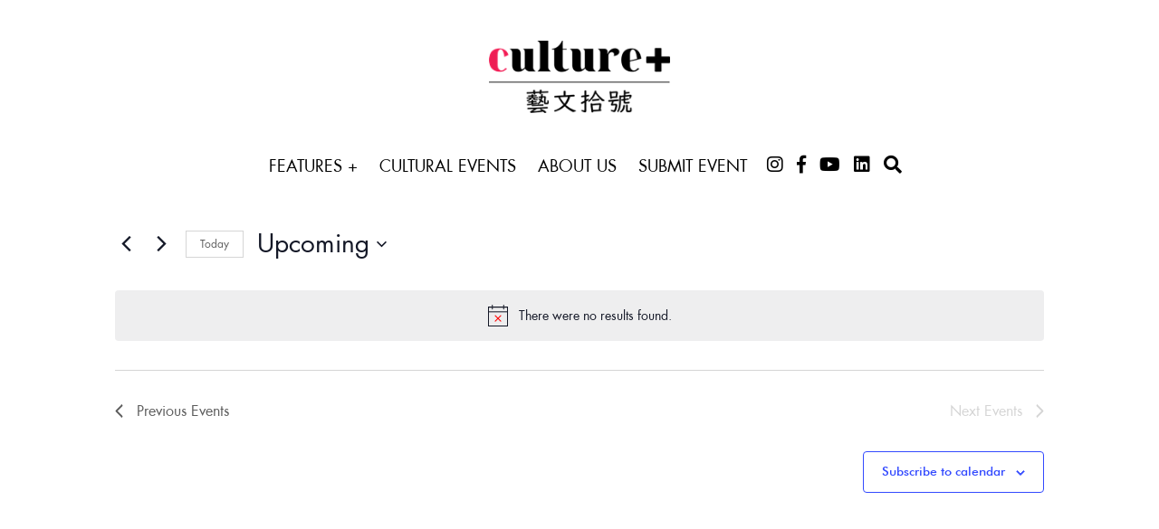

--- FILE ---
content_type: text/html; charset=UTF-8
request_url: https://cultureplus.asia/venue/emperor-cinemas/
body_size: 30192
content:
<!doctype html>
<html lang="en-US">
    <head>
        <!-- Google Tag Manager -->
			<script defer src="[data-uri]"></script>
		<!-- End Google Tag Manager -->
		<meta charset="UTF-8">
		<meta http-equiv="x-ua-compatible" content="ie=edge">
		<meta name="viewport" content="width=device-width, initial-scale=1, shrink-to-fit=no">
		<meta name="theme-color" content="#D62424">
		<link rel="apple-touch-icon" sizes="180x180" href="/apple-touch-icon.png">
		<link rel="icon" type="image/png" sizes="32x32" href="/favicon-32x32.png">
		<link rel="icon" type="image/png" sizes="16x16" href="/favicon-16x16.png">
		<link rel="manifest" href="/site.webmanifest">
		<meta name="theme-color" content="#D62424">
		<meta name="viewport" content="width=device-width, initial-scale=1.0">
		<meta name="msapplication-TileColor" content="#D62424">
					<title>Festival Grand Cinema &#8211; Culture Plus</title>
		
        <link rel='stylesheet' id='tribe-events-views-v2-bootstrap-datepicker-styles-css' href='https://cultureplus.asia/wp-content/plugins/the-events-calendar/vendor/bootstrap-datepicker/css/bootstrap-datepicker.standalone.min.css?ver=6.15.14' type='text/css' media='all' />
<link rel='stylesheet' id='tec-variables-skeleton-css' href='https://cultureplus.asia/wp-content/cache/autoptimize/css/autoptimize_single_9428f6bcbe2fc7ba08c8adfbecc4210c.css?ver=6.10.1' type='text/css' media='all' />
<link rel='stylesheet' id='tribe-common-skeleton-style-css' href='https://cultureplus.asia/wp-content/cache/autoptimize/css/autoptimize_single_6fb380074d8423d95643ca9b83fdf6a1.css?ver=6.10.1' type='text/css' media='all' />
<link rel='stylesheet' id='tribe-tooltipster-css-css' href='https://cultureplus.asia/wp-content/plugins/the-events-calendar/common/vendor/tooltipster/tooltipster.bundle.min.css?ver=6.10.1' type='text/css' media='all' />
<link rel='stylesheet' id='tribe-events-views-v2-skeleton-css' href='https://cultureplus.asia/wp-content/cache/autoptimize/css/autoptimize_single_e96ff57bd7d12f08d53c48bf7280f66d.css?ver=6.15.14' type='text/css' media='all' />
<link rel='stylesheet' id='tec-variables-full-css' href='https://cultureplus.asia/wp-content/cache/autoptimize/css/autoptimize_single_e953d987860987ee91c5def2c4a99fd8.css?ver=6.10.1' type='text/css' media='all' />
<link rel='stylesheet' id='tribe-common-full-style-css' href='https://cultureplus.asia/wp-content/cache/autoptimize/css/autoptimize_single_3e5e19d3b00d0fd56902fd3ae2047579.css?ver=6.10.1' type='text/css' media='all' />
<link rel='stylesheet' id='tribe-events-views-v2-full-css' href='https://cultureplus.asia/wp-content/cache/autoptimize/css/autoptimize_single_18363e19a2dbc34d0f4b2da0dc5cc84d.css?ver=6.15.14' type='text/css' media='all' />
<link rel='stylesheet' id='tribe-events-views-v2-print-css' href='https://cultureplus.asia/wp-content/cache/autoptimize/css/autoptimize_single_f69387c53223dc1d31ea843245368a48.css?ver=6.15.14' type='text/css' media='print' />
<link rel='stylesheet' id='tribe-events-pro-views-v2-print-css' href='https://cultureplus.asia/wp-content/cache/autoptimize/css/autoptimize_single_f49d0d60a5c00497b32c32d46380da61.css?ver=7.7.12' type='text/css' media='print' />
<script defer src="[data-uri]"></script><meta name='robots' content='index, follow, max-image-preview:large, max-snippet:-1, max-video-preview:-1' />

	<!-- This site is optimized with the Yoast SEO plugin v26.7 - https://yoast.com/wordpress/plugins/seo/ -->
	<title>Festival Grand Cinema &#8211; Culture Plus</title>
	<link rel="canonical" href="https://cultureplus.asia/venue/emperor-cinemas/" />
	<meta property="og:locale" content="en_US" />
	<meta property="og:type" content="article" />
	<meta property="og:title" content="Festival Grand Cinema &#8211; Culture Plus" />
	<meta property="og:url" content="https://cultureplus.asia/venue/emperor-cinemas/" />
	<meta property="og:site_name" content="Culture Plus" />
	<meta property="article:publisher" content="https://www.facebook.com/cultureplus.asia" />
	<meta property="article:modified_time" content="2022-01-27T07:04:47+00:00" />
	<meta property="og:image" content="https://cultureplus.asia/wp-content/uploads/2022/03/culture-plus-fb-banner.png" />
	<meta property="og:image:width" content="1800" />
	<meta property="og:image:height" content="1200" />
	<meta property="og:image:type" content="image/png" />
	<meta name="twitter:card" content="summary_large_image" />
	<script type="application/ld+json" class="yoast-schema-graph">{"@context":"https://schema.org","@graph":[{"@type":"WebPage","@id":"https://cultureplus.asia/venue/emperor-cinemas/","url":"https://cultureplus.asia/venue/emperor-cinemas/","name":"Festival Grand Cinema &#8211; Culture Plus","isPartOf":{"@id":"https://cultureplus.asia/zh/#website"},"datePublished":"2021-07-09T13:31:12+00:00","dateModified":"2022-01-27T07:04:47+00:00","breadcrumb":{"@id":"https://cultureplus.asia/venue/emperor-cinemas/#breadcrumb"},"inLanguage":"en-US","potentialAction":[{"@type":"ReadAction","target":["https://cultureplus.asia/venue/emperor-cinemas/"]}]},{"@type":"BreadcrumbList","@id":"https://cultureplus.asia/venue/emperor-cinemas/#breadcrumb","itemListElement":[{"@type":"ListItem","position":1,"name":"Home","item":"https://cultureplus.asia/"},{"@type":"ListItem","position":2,"name":"Festival Grand Cinema"}]},{"@type":"WebSite","@id":"https://cultureplus.asia/zh/#website","url":"https://cultureplus.asia/zh/","name":"Culture Plus","description":"Curate your own cultural journey","publisher":{"@id":"https://cultureplus.asia/zh/#organization"},"potentialAction":[{"@type":"SearchAction","target":{"@type":"EntryPoint","urlTemplate":"https://cultureplus.asia/zh/?s={search_term_string}"},"query-input":{"@type":"PropertyValueSpecification","valueRequired":true,"valueName":"search_term_string"}}],"inLanguage":"en-US"},{"@type":"Organization","@id":"https://cultureplus.asia/zh/#organization","name":"Culture Plus","url":"https://cultureplus.asia/zh/","logo":{"@type":"ImageObject","inLanguage":"en-US","@id":"https://cultureplus.asia/zh/#/schema/logo/image/","url":"https://cultureplus.asia/wp-content/uploads/2021/04/Culture_Plus_Logo.jpg","contentUrl":"https://cultureplus.asia/wp-content/uploads/2021/04/Culture_Plus_Logo.jpg","width":2150,"height":856,"caption":"Culture Plus"},"image":{"@id":"https://cultureplus.asia/zh/#/schema/logo/image/"},"sameAs":["https://www.facebook.com/cultureplus.asia","https://instagram.com/cultureplus.asia","https://m.youtube.com/channel/UC_1qm8vW3vOGb5s30wkBZMw"]}]}</script>
	<!-- / Yoast SEO plugin. -->


<link href='https://fonts.gstatic.com' crossorigin='anonymous' rel='preconnect' />
<link rel="alternate" title="oEmbed (JSON)" type="application/json+oembed" href="https://cultureplus.asia/wp-json/oembed/1.0/embed?url=https%3A%2F%2Fcultureplus.asia%2Fvenue%2Femperor-cinemas%2F" />
<link rel="alternate" title="oEmbed (XML)" type="text/xml+oembed" href="https://cultureplus.asia/wp-json/oembed/1.0/embed?url=https%3A%2F%2Fcultureplus.asia%2Fvenue%2Femperor-cinemas%2F&#038;format=xml" />
<style id='wp-img-auto-sizes-contain-inline-css' type='text/css'>
img:is([sizes=auto i],[sizes^="auto," i]){contain-intrinsic-size:3000px 1500px}
/*# sourceURL=wp-img-auto-sizes-contain-inline-css */
</style>
<link rel='stylesheet' id='tribe-events-virtual-skeleton-css' href='https://cultureplus.asia/wp-content/cache/autoptimize/css/autoptimize_single_7b80a52a3ae104b67871982a23af463f.css?ver=7.7.12' type='text/css' media='all' />
<link rel='stylesheet' id='tribe-events-virtual-full-css' href='https://cultureplus.asia/wp-content/cache/autoptimize/css/autoptimize_single_052a99b052dff1d1053dcb7052bec9e6.css?ver=7.7.12' type='text/css' media='all' />
<link rel='stylesheet' id='tec-events-pro-single-css' href='https://cultureplus.asia/wp-content/cache/autoptimize/css/autoptimize_single_193643ed6126dab538811c40d10d2c0e.css?ver=7.7.12' type='text/css' media='all' />
<link rel='stylesheet' id='tribe-events-pro-mini-calendar-block-styles-css' href='https://cultureplus.asia/wp-content/cache/autoptimize/css/autoptimize_single_f8ed6f7b684bf8d42928035cc6e0b9dd.css?ver=7.7.12' type='text/css' media='all' />
<style id='classic-theme-styles-inline-css' type='text/css'>
/*! This file is auto-generated */
.wp-block-button__link{color:#fff;background-color:#32373c;border-radius:9999px;box-shadow:none;text-decoration:none;padding:calc(.667em + 2px) calc(1.333em + 2px);font-size:1.125em}.wp-block-file__button{background:#32373c;color:#fff;text-decoration:none}
/*# sourceURL=/wp-includes/css/classic-themes.min.css */
</style>
<link rel='stylesheet' id='dnd-upload-cf7-css' href='https://cultureplus.asia/wp-content/cache/autoptimize/css/autoptimize_single_8d517df24eb8309c995b98404b5845f6.css?ver=1.3.9.3' type='text/css' media='all' />
<link rel='stylesheet' id='contact-form-7-css' href='https://cultureplus.asia/wp-content/cache/autoptimize/css/autoptimize_single_64ac31699f5326cb3c76122498b76f66.css?ver=6.1.4' type='text/css' media='all' />
<link rel='stylesheet' id='fonts-css' href='https://cultureplus.asia/wp-content/cache/autoptimize/css/autoptimize_single_4d5971ce4bfe4994a84c86c197da980b.css?ver=6.9' type='text/css' media='all' />
<link rel='stylesheet' id='font-awesome-css' href='https://cultureplus.asia/wp-content/themes/cultureplus/assets/css/fontawesome-all.min.css?ver=6.9' type='text/css' media='all' />
<link rel='stylesheet' id='bootstrap-css' href='https://cultureplus.asia/wp-content/themes/cultureplus/assets/css/bootstrap.min.css?ver=6.9' type='text/css' media='all' />
<link rel='stylesheet' id='owl.carousel-css' href='https://cultureplus.asia/wp-content/themes/cultureplus/assets/css/owl.carousel.min.css?ver=6.9' type='text/css' media='all' />
<link rel='stylesheet' id='owl.carousel.default-css' href='https://cultureplus.asia/wp-content/themes/cultureplus/assets/css/owl.theme.default.min.css?ver=6.9' type='text/css' media='all' />
<link rel='stylesheet' id='style-css' href='https://cultureplus.asia/wp-content/cache/autoptimize/css/autoptimize_single_0030a647f5e2845592772d6cf2b3fc56.css?ver=1755738731' type='text/css' media='all' />
<script type="text/javascript" src="https://cultureplus.asia/wp-includes/js/jquery/jquery.min.js?ver=3.7.1" id="jquery-core-js"></script>
<script defer type="text/javascript" src="https://cultureplus.asia/wp-includes/js/jquery/jquery-migrate.min.js?ver=3.4.1" id="jquery-migrate-js"></script>
<script defer type="text/javascript" src="https://cultureplus.asia/wp-content/cache/autoptimize/js/autoptimize_single_bcdda4c2a25e1250e7218ed644ae04f5.js?ver=9c44e11f3503a33e9540" id="tribe-common-js"></script>
<script defer type="text/javascript" src="https://cultureplus.asia/wp-content/cache/autoptimize/js/autoptimize_single_ee54704f72f7b625207a9ef7460fb602.js?ver=4208de2df2852e0b91ec" id="tribe-events-views-v2-breakpoints-js"></script>
<link rel="https://api.w.org/" href="https://cultureplus.asia/wp-json/" /><link rel="alternate" title="JSON" type="application/json" href="https://cultureplus.asia/wp-json/wp/v2/tribe_venue/8697" /><link rel="EditURI" type="application/rsd+xml" title="RSD" href="https://cultureplus.asia/xmlrpc.php?rsd" />
<meta name="generator" content="WordPress 6.9" />
<link rel='shortlink' href='https://cultureplus.asia/?p=8697' />
<meta name="tec-api-version" content="v1"><meta name="tec-api-origin" content="https://cultureplus.asia"><link rel="alternate" href="https://cultureplus.asia/wp-json/tribe/events/v1/events/?venue=8697" />
		<div class="ms_home_head" style="display:none">https://cultureplus.asia/</div>
		<div class="ms_path_head" style="display:none">/</div>
	<link rel="icon" href="https://cultureplus.asia/wp-content/uploads/2021/05/cropped-culture-plus-favicon-32x32.png" sizes="32x32" />
<link rel="icon" href="https://cultureplus.asia/wp-content/uploads/2021/05/cropped-culture-plus-favicon-192x192.png" sizes="192x192" />
<link rel="apple-touch-icon" href="https://cultureplus.asia/wp-content/uploads/2021/05/cropped-culture-plus-favicon-180x180.png" />
<meta name="msapplication-TileImage" content="https://cultureplus.asia/wp-content/uploads/2021/05/cropped-culture-plus-favicon-270x270.png" />
		<style type="text/css" id="wp-custom-css">
			.masonry-grid-card-details{
	overflow-wrap: break-word;
	word-wrap: break-word; 
  word-break: break-word; 
}


/*.tribe-linked-type-venue-country{display:none !important;}
.youtube-responsive-container {
position:relative;
padding-bottom:56.25%;
padding-top:30px;
height:0;
overflow:hidden;
}

.youtube-responsive-container iframe, .youtube-responsive-container object, .youtube-responsive-container embed {
position:absolute;
top:0;
left:0;
width:100%;
height:100%;
}

		</style>
				
    </head>
    <body class="wp-singular tribe_venue-template-default single single-tribe_venue postid-8697 wp-custom-logo wp-theme-cultureplus tribe-no-js" data-scroll>
        <!-- Google Tag Manager (noscript) -->
            <noscript><iframe src="https://www.googletagmanager.com/ns.html?id=GTM-KVL7W29"
            height="0" width="0" style="display:none;visibility:hidden"></iframe></noscript>
        <!-- End Google Tag Manager (noscript) -->
		
		<style>
			.header-outer{
				padding-bottom:0px !important;
			}
			.header-banner-wrapper{
				padding-bottom:24px;
			}
			.header-banner-desktop img{
				width:100%;
				height:auto !important;
			}
			.header-banner-mobile{
				display:none;
				text-align:center;
			}
			.header-banner-mobile img{
				max-width:100%;
				height:auto !important;
			}
			@media (max-width: 767px) {
				.header-banner-desktop{
					display:none;
				}
				.header-banner-mobile{
					display:block;
				}
				
			}
		</style>
		
        <div class="wrap">
            <header>
                <div class="header-outer">
                    <div class="container">
                        <div class="header-logo">
                            <a href="https://cultureplus.asia" title="Culture Plus" class="navbar-brand logo">
                                <img src="[data-uri]" alt="Culture Plus" class="img-fluid" width="200px" height="90px" />
                            </a>
                        </div>
                        <div class="navbar justify-content-center">
                            
                            <nav class="navbar navbar-expand-lg navbar-light bg-light" role="navigation">
                                <div class="container">
                                    <button class="navbar-toggler" type="button" data-toggle="collapse" data-target="#bs-example-navbar-collapse-1" aria-controls="bs-example-navbar-collapse-1" aria-expanded="false" aria-label="Toggle navigation">
                                        <span class="navbar-toggler-icon"></span>
                                    </button>
                                    
                                    <!-- <a class="navbar-brand" href="#" title=""></a> -->
                                    <div id="bs-example-navbar-collapse-1" class="collapse navbar-collapse"><ul id="menu-primary-menu" class="nav navbar-nav"><li id="menu-item-58" class="menu-item menu-item-type-custom menu-item-object-custom menu-item-58"><a href="https://cultureplus.asia/features">Features +</a></li>
<li id="menu-item-255" class="menu-item menu-item-type-post_type menu-item-object-page menu-item-255"><a href="https://cultureplus.asia/cultural-events/">Cultural Events</a></li>
<li id="menu-item-54" class="menu-item menu-item-type-post_type menu-item-object-page menu-item-54"><a href="https://cultureplus.asia/about-us/">About Us</a></li>
<li id="menu-item-66884" class="menu-item menu-item-type-post_type menu-item-object-page menu-item-66884"><a href="https://cultureplus.asia/submit-event/">Submit Event</a></li>
</ul></div>                                </div>
                            </nav>
                            <div class="social-links">
								<ul class="social-menu menu">
									<li class="social-link">
										<a href="https://instagram.com/cultureplus.asia?igshid=wtuy75npattd" title="Instagram" target="_blank" class="instagram-link">
											<span class="icon-container">
												<i class="fab fa-instagram" title="Instagram" alt="Instagram"></i>
											</span>
										</a>
									</li>
									<li class="social-link">
										<a href="https://www.facebook.com/cultureplus.asia" title="Facebook" target="_blank" class="facebook-link">
											<span class="icon-container">
												<i class="fab fa-facebook-f" title="Facebook" alt="Facebook"></i>
											</span>
										</a>
									</li>
									<li class="social-link">
										<a href="https://m.youtube.com/channel/UC_1qm8vW3vOGb5s30wkBZMw" title="Youtube" target="_blank" class="youtube-link">
											<span class="icon-container">
												<i class="fab fa-youtube" title="Youtube" alt="Youtube"></i>
											</span>
										</a>
									</li>
									<li class="social-link">
										<a href="https://www.linkedin.com/company/culture-plus-asia/" title="Linkedin" target="_blank" class="linkedin-link">
											<span class="icon-container">
												<i class="fab fa-linkedin" title="Linkedin" alt="Linkedin"></i>
											</span>
										</a>
									</li>
									<li class="social-link">
										<a href="/cultural-events/?a=search" title="Search" class="search-link">
											<span class="icon-container">
												<i class="fa fa-search" title="Search" alt="Search"></i>
											</span>
										</a>
									</li>
									
								</ul>
							</div>
                        </div>
						
						
						                    </div>
                </div>
            </header>	<div class="content" role="main">
		<div class="container">
			<div
	 class="tribe-common tribe-events tribe-events-view tribe-events-view--venue tribe-events-view--list tribe-events-pro" 	data-js="tribe-events-view"
	data-view-rest-nonce=""
	data-view-rest-url="https://cultureplus.asia/wp-json/tribe/views/v2/html"
	data-view-rest-method="GET"
	data-view-manage-url="1"
				data-view-breakpoint-pointer="c454df0e-dced-4d09-a984-3729fb640c31"
	 role="main">
	<div class="tribe-common-l-container tribe-events-l-container">
		<div
	class="tribe-events-view-loader tribe-common-a11y-hidden"
	role="alert"
	aria-live="polite"
>
	<span class="tribe-events-view-loader__text tribe-common-a11y-visual-hide">
		0 events found.	</span>
	<div class="tribe-events-view-loader__dots tribe-common-c-loader">
		<svg
	 class="tribe-common-c-svgicon tribe-common-c-svgicon--dot tribe-common-c-loader__dot tribe-common-c-loader__dot--first" 	aria-hidden="true"
	viewBox="0 0 15 15"
	xmlns="http://www.w3.org/2000/svg"
>
	<circle cx="7.5" cy="7.5" r="7.5"/>
</svg>
		<svg
	 class="tribe-common-c-svgicon tribe-common-c-svgicon--dot tribe-common-c-loader__dot tribe-common-c-loader__dot--second" 	aria-hidden="true"
	viewBox="0 0 15 15"
	xmlns="http://www.w3.org/2000/svg"
>
	<circle cx="7.5" cy="7.5" r="7.5"/>
</svg>
		<svg
	 class="tribe-common-c-svgicon tribe-common-c-svgicon--dot tribe-common-c-loader__dot tribe-common-c-loader__dot--third" 	aria-hidden="true"
	viewBox="0 0 15 15"
	xmlns="http://www.w3.org/2000/svg"
>
	<circle cx="7.5" cy="7.5" r="7.5"/>
</svg>
	</div>
</div>

		
		<script data-js="tribe-events-view-data" type="application/json">
	{"slug":"venue","prev_url":"https:\/\/cultureplus.asia\/venue\/emperor-cinemas\/?eventDisplay=past","next_url":"","view_class":"Tribe\\Events\\Pro\\Views\\V2\\Views\\Venue_View","view_slug":"venue","view_label":"Venue","lookup_folders":{"events-virtual":{"id":"events-virtual","namespace":"events-virtual","priority":10,"path":"\/plugins\/events-calendar-pro\/src\/views"},"plugin":{"id":"plugin","priority":20,"path":"\/plugins\/the-events-calendar\/src\/views\/v2"},"events-pro":{"id":"events-pro","namespace":"events-pro","priority":25,"path":"\/plugins\/events-calendar-pro\/src\/views\/v2"},"common":{"id":"common","priority":100,"path":"\/plugins\/the-events-calendar\/common\/src\/views\/v2"}},"title":"Festival Grand Cinema \u2013 Culture Plus","events":[],"url":"https:\/\/cultureplus.asia\/venue\/emperor-cinemas\/","url_event_date":false,"bar":{"keyword":"","date":""},"today":"2026-01-26 00:00:00","now":"2026-01-26 14:17:34","home_url":"https:\/\/cultureplus.asia","rest_url":"https:\/\/cultureplus.asia\/wp-json\/tribe\/views\/v2\/html","rest_method":"GET","rest_nonce":"","should_manage_url":true,"today_url":"https:\/\/cultureplus.asia\/venue\/emperor-cinemas\/","today_title":"Click to select today's date","today_label":"Today","prev_label":"","next_label":"","date_formats":{"compact":"d\/m\/Y","month_and_year_compact":"m\/Y","month_and_year":"F Y","time_range_separator":" - ","date_time_separator":" - "},"messages":{"notice":["There were no results found."]},"start_of_week":"1","header_title":"Festival Grand Cinema","header_title_element":"h1","content_title":"Events at this venue","breadcrumbs":[],"backlink":{"url":"https:\/\/cultureplus.asia\/events\/","label":"All Events"},"before_events":"","after_events":"\n<!--\nThis calendar is powered by The Events Calendar.\nhttp:\/\/evnt.is\/18wn\n-->\n","display_events_bar":false,"disable_event_search":false,"live_refresh":true,"ical":{"display_link":true,"link":{"url":"https:\/\/cultureplus.asia\/venue\/emperor-cinemas\/?ical=1","text":"Export Events","title":"Use this to share calendar data with Google Calendar, Apple iCal and other compatible apps"}},"container_classes":["tribe-common","tribe-events","tribe-events-view","tribe-events-view--venue","tribe-events-view--list","tribe-events-pro"],"container_data":[],"is_past":false,"breakpoints":{"xsmall":500,"medium":768,"full":960},"breakpoint_pointer":"c454df0e-dced-4d09-a984-3729fb640c31","is_initial_load":true,"public_views":{"month":{"view_class":"Tribe\\Events\\Views\\V2\\Views\\Month_View","view_url":"https:\/\/cultureplus.asia\/?eventDisplay=month&tribe_venue=emperor-cinemas&post_type=tribe_events","view_label":"Month","aria_label":"Display Events in Month View"}},"show_latest_past":true,"past":false,"show_now":true,"now_label":"Upcoming","now_label_mobile":"Upcoming","show_end":false,"selected_start_datetime":"2026-01-26","selected_start_date_mobile":"26\/01\/2026","selected_start_date_label":"26 January","selected_end_datetime":"2026-01-26","selected_end_date_mobile":"26\/01\/2026","selected_end_date_label":"Now","datepicker_date":"26\/01\/2026","map_provider":{"ID":"google_maps","api_key":"AIzaSyDNsicAsP6-VuGtAb1O9riI3oc_NOb7IOU","is_premium":false,"javascript_url":"https:\/\/maps.googleapis.com\/maps\/api\/js","iframe_url":"https:\/\/www.google.com\/maps\/embed\/v1\/place","map_pin_url":"https:\/\/cultureplus.asia\/wp-content\/plugins\/events-calendar-pro\/src\/resources\/images\/map-pin.svg","zoom":10,"callback":"Function.prototype"},"enable_maps":false,"show_map":false,"subscribe_links":{"gcal":{"label":"Google Calendar","single_label":"Add to Google Calendar","visible":true,"block_slug":"hasGoogleCalendar"},"ical":{"label":"iCalendar","single_label":"Add to iCalendar","visible":true,"block_slug":"hasiCal"},"outlook-365":{"label":"Outlook 365","single_label":"Outlook 365","visible":true,"block_slug":"hasOutlook365"},"outlook-live":{"label":"Outlook Live","single_label":"Outlook Live","visible":true,"block_slug":"hasOutlookLive"},"ics":{"label":"Export .ics file","single_label":"Export .ics file","visible":true,"block_slug":null},"outlook-ics":{"label":"Export Outlook .ics file","single_label":"Export Outlook .ics file","visible":true,"block_slug":null}},"display_recurring_toggle":false,"_context":{"slug":"venue"},"text":"Loading...","classes":["tribe-common-c-loader__dot","tribe-common-c-loader__dot--third"]}</script>

		
		<header  class="tribe-events-header tribe-events-header--has-event-search" >
			<div  class="tribe-events-header__messages tribe-events-c-messages tribe-common-b2 tribe-common-c-loader__dot tribe-common-c-loader__dot--third"  >
			<div class="tribe-events-c-messages__message tribe-events-c-messages__message--notice" tabindex="0" role="alert" aria-live="assertive">
			<svg
	 class="tribe-common-c-svgicon tribe-common-c-svgicon--messages-not-found tribe-events-c-messages__message-icon-svg" 	aria-hidden="true"
	viewBox="0 0 21 23"
	xmlns="http://www.w3.org/2000/svg"
>
	<g fill-rule="evenodd">
		<path d="M.5 2.5h20v20H.5z"/>
		<path stroke-linecap="round" d="M7.583 11.583l5.834 5.834m0-5.834l-5.834 5.834" class="tribe-common-c-svgicon__svg-stroke"/>
		<path stroke-linecap="round" d="M4.5.5v4m12-4v4"/>
		<path stroke-linecap="square" d="M.5 7.5h20"/>
	</g>
</svg>
<span class="tribe-common-a11y-visual-hide">
	Notice</span>
							<div
					 data-key="0" >
					There were no results found.				</div>
					</div>
	</div>

			
			
			<div class="tribe-events-c-top-bar tribe-events-header__top-bar">

	<nav class="tribe-events-c-top-bar__nav tribe-common-a11y-hidden">
	<ul class="tribe-events-c-top-bar__nav-list">
		<li class="tribe-events-c-top-bar__nav-list-item">
	<a
		href="https://cultureplus.asia/venue/emperor-cinemas/?eventDisplay=past"
		class="tribe-common-c-btn-icon tribe-common-c-btn-icon--caret-left tribe-events-c-top-bar__nav-link tribe-events-c-top-bar__nav-link--prev"
		aria-label="Previous Events"
		title="Previous Events"
		data-js="tribe-events-view-link"
	>
		<svg
	 class="tribe-common-c-svgicon tribe-common-c-svgicon--caret-left tribe-common-c-btn-icon__icon-svg tribe-events-c-top-bar__nav-link-icon-svg" 	aria-hidden="true"
	viewBox="0 0 10 16"
	xmlns="http://www.w3.org/2000/svg"
>
	<path d="M9.7 14.4l-1.5 1.5L.3 8 8.2.1l1.5 1.5L3.3 8l6.4 6.4z"/>
</svg>
	</a>
</li>

		<li class="tribe-events-c-top-bar__nav-list-item">
	<button
		class="tribe-common-c-btn-icon tribe-common-c-btn-icon--caret-right tribe-events-c-top-bar__nav-link tribe-events-c-top-bar__nav-link--next"
		aria-label="Next Events"
		title="Next Events"
		disabled
	>
		<svg
	 class="tribe-common-c-svgicon tribe-common-c-svgicon--caret-right tribe-common-c-btn-icon__icon-svg tribe-events-c-top-bar__nav-link-icon-svg" 	aria-hidden="true"
	viewBox="0 0 10 16"
	xmlns="http://www.w3.org/2000/svg"
>
	<path d="M.3 1.6L1.8.1 9.7 8l-7.9 7.9-1.5-1.5L6.7 8 .3 1.6z"/>
</svg>
	</button>
</li>
	</ul>
</nav>

	<a
	href="https://cultureplus.asia/venue/emperor-cinemas/"
	class="tribe-common-c-btn-border-small tribe-events-c-top-bar__today-button tribe-common-a11y-hidden"
	data-js="tribe-events-view-link"
	aria-description="Click to select today&#039;s date"
>
	Today</a>

	<div class="tribe-events-c-top-bar__datepicker">
	<button
		class="tribe-common-h3 tribe-common-h--alt tribe-events-c-top-bar__datepicker-button"
		data-js="tribe-events-top-bar-datepicker-button"
		type="button"
		aria-label="Click to toggle datepicker"
		title="Click to toggle datepicker"
	>
		<time
			datetime="2026-01-26"
			class="tribe-events-c-top-bar__datepicker-time"
		>
							<span class="tribe-events-c-top-bar__datepicker-mobile">
					Upcoming				</span>
				<span class="tribe-events-c-top-bar__datepicker-desktop tribe-common-a11y-hidden">
					Upcoming				</span>
					</time>
				<svg
	 class="tribe-common-c-svgicon tribe-common-c-svgicon--caret-down tribe-events-c-top-bar__datepicker-button-icon-svg" 	aria-hidden="true"
	viewBox="0 0 10 7"
	xmlns="http://www.w3.org/2000/svg"
>
	<path fill-rule="evenodd" clip-rule="evenodd" d="M1.008.609L5 4.6 8.992.61l.958.958L5 6.517.05 1.566l.958-.958z" class="tribe-common-c-svgicon__svg-fill"/>
</svg>
	</button>
	<label
		class="tribe-events-c-top-bar__datepicker-label tribe-common-a11y-visual-hide"
		for="tribe-events-top-bar-date"
	>
		Select date.	</label>
	<input
		type="text"
		class="tribe-events-c-top-bar__datepicker-input tribe-common-a11y-visual-hide"
		data-js="tribe-events-top-bar-date"
		id="tribe-events-top-bar-date"
		name="tribe-events-views[tribe-bar-date]"
		value="26/01/2026"
		tabindex="-1"
		autocomplete="off"
		readonly="readonly"
	/>
	<div class="tribe-events-c-top-bar__datepicker-container" data-js="tribe-events-top-bar-datepicker-container"></div>
	<template class="tribe-events-c-top-bar__datepicker-template-prev-icon">
		<svg
	 class="tribe-common-c-svgicon tribe-common-c-svgicon--caret-left tribe-events-c-top-bar__datepicker-nav-icon-svg" 	aria-hidden="true"
	viewBox="0 0 10 16"
	xmlns="http://www.w3.org/2000/svg"
>
	<path d="M9.7 14.4l-1.5 1.5L.3 8 8.2.1l1.5 1.5L3.3 8l6.4 6.4z"/>
</svg>
	</template>
	<template class="tribe-events-c-top-bar__datepicker-template-next-icon">
		<svg
	 class="tribe-common-c-svgicon tribe-common-c-svgicon--caret-right tribe-events-c-top-bar__datepicker-nav-icon-svg" 	aria-hidden="true"
	viewBox="0 0 10 16"
	xmlns="http://www.w3.org/2000/svg"
>
	<path d="M.3 1.6L1.8.1 9.7 8l-7.9 7.9-1.5-1.5L6.7 8 .3 1.6z"/>
</svg>
	</template>
</div>

	<div class="tribe-events-c-top-bar__actions tribe-common-a11y-hidden">
	</div>

</div>
		</header>

		
		<div class="tribe-events-calendar-list">

			
		</div>

		<nav class="tribe-events-calendar-list-nav tribe-events-c-nav">
	<ul class="tribe-events-c-nav__list">
		<li class="tribe-events-c-nav__list-item tribe-events-c-nav__list-item--prev">
	<a
		href="https://cultureplus.asia/venue/emperor-cinemas/?eventDisplay=past"
		rel="prev"
		class="tribe-events-c-nav__prev tribe-common-b2 tribe-common-b1--min-medium"
		data-js="tribe-events-view-link"
		aria-label="Previous Events"
		title="Previous Events"
	>
		<svg
	 class="tribe-common-c-svgicon tribe-common-c-svgicon--caret-left tribe-events-c-nav__prev-icon-svg" 	aria-hidden="true"
	viewBox="0 0 10 16"
	xmlns="http://www.w3.org/2000/svg"
>
	<path d="M9.7 14.4l-1.5 1.5L.3 8 8.2.1l1.5 1.5L3.3 8l6.4 6.4z"/>
</svg>
		<span class="tribe-events-c-nav__prev-label">
			Previous <span class="tribe-events-c-nav__prev-label-plural tribe-common-a11y-visual-hide">Events</span>		</span>
	</a>
</li>

		<li class="tribe-events-c-nav__list-item tribe-events-c-nav__list-item--today">
	<a
		href="https://cultureplus.asia/venue/emperor-cinemas/"
		class="tribe-events-c-nav__today tribe-common-b2"
		data-js="tribe-events-view-link"
		aria-label="Click to select today&#039;s date"
		title="Click to select today&#039;s date"
	>
		Today	</a>
</li>

		<li class="tribe-events-c-nav__list-item tribe-events-c-nav__list-item--next">
	<button
		class="tribe-events-c-nav__next tribe-common-b2 tribe-common-b1--min-medium"
		aria-label="Next Events"
		title="Next Events"
		disabled
	>
		<span class="tribe-events-c-nav__next-label">
			Next <span class="tribe-events-c-nav__next-label-plural tribe-common-a11y-visual-hide">Events</span>		</span>
		<svg
	 class="tribe-common-c-svgicon tribe-common-c-svgicon--caret-right tribe-events-c-nav__next-icon-svg" 	aria-hidden="true"
	viewBox="0 0 10 16"
	xmlns="http://www.w3.org/2000/svg"
>
	<path d="M.3 1.6L1.8.1 9.7 8l-7.9 7.9-1.5-1.5L6.7 8 .3 1.6z"/>
</svg>
	</button>
</li>
	</ul>
</nav>

		<div class="tribe-events-c-subscribe-dropdown__container">
	<div class="tribe-events-c-subscribe-dropdown">
		<div class="tribe-common-c-btn-border tribe-events-c-subscribe-dropdown__button">
			<button
				class="tribe-events-c-subscribe-dropdown__button-text tribe-common-c-btn--clear"
				aria-expanded="false"
				aria-controls="tribe-events-subscribe-dropdown-content"
				aria-label=""
			>
				Subscribe to calendar			</button>
			<svg
	 class="tribe-common-c-svgicon tribe-common-c-svgicon--caret-down tribe-events-c-subscribe-dropdown__button-icon" 	aria-hidden="true"
	viewBox="0 0 10 7"
	xmlns="http://www.w3.org/2000/svg"
>
	<path fill-rule="evenodd" clip-rule="evenodd" d="M1.008.609L5 4.6 8.992.61l.958.958L5 6.517.05 1.566l.958-.958z" class="tribe-common-c-svgicon__svg-fill"/>
</svg>
		</div>
		<div id="tribe-events-c-subscribe-dropdown-content" class="tribe-events-c-subscribe-dropdown__content">
			<ul class="tribe-events-c-subscribe-dropdown__list">
									
<li class="tribe-events-c-subscribe-dropdown__list-item tribe-events-c-subscribe-dropdown__list-item--gcal">
	<a
		href="https://www.google.com/calendar/render?cid=webcal%3A%2F%2Fcultureplus.asia%2F%3Fical%3D1%26eventDisplay%3Dlist"
		class="tribe-events-c-subscribe-dropdown__list-item-link"
		target="_blank"
		rel="noopener noreferrer nofollow noindex"
	>
		Google Calendar	</a>
</li>
									
<li class="tribe-events-c-subscribe-dropdown__list-item tribe-events-c-subscribe-dropdown__list-item--ical">
	<a
		href="webcal://cultureplus.asia/?ical=1&#038;eventDisplay=list"
		class="tribe-events-c-subscribe-dropdown__list-item-link"
		target="_blank"
		rel="noopener noreferrer nofollow noindex"
	>
		iCalendar	</a>
</li>
									
<li class="tribe-events-c-subscribe-dropdown__list-item tribe-events-c-subscribe-dropdown__list-item--outlook-365">
	<a
		href="https://outlook.office.com/owa?path=/calendar/action/compose&#038;rru=addsubscription&#038;url=webcal%3A%2F%2Fcultureplus.asia%2F%3Fical%3D1%26eventDisplay%3Dlist&#038;name=Culture+Plus+Festival+Grand+Cinema+–+Culture+Plus"
		class="tribe-events-c-subscribe-dropdown__list-item-link"
		target="_blank"
		rel="noopener noreferrer nofollow noindex"
	>
		Outlook 365	</a>
</li>
									
<li class="tribe-events-c-subscribe-dropdown__list-item tribe-events-c-subscribe-dropdown__list-item--outlook-live">
	<a
		href="https://outlook.live.com/owa?path=/calendar/action/compose&#038;rru=addsubscription&#038;url=webcal%3A%2F%2Fcultureplus.asia%2F%3Fical%3D1%26eventDisplay%3Dlist&#038;name=Culture+Plus+Festival+Grand+Cinema+–+Culture+Plus"
		class="tribe-events-c-subscribe-dropdown__list-item-link"
		target="_blank"
		rel="noopener noreferrer nofollow noindex"
	>
		Outlook Live	</a>
</li>
									
<li class="tribe-events-c-subscribe-dropdown__list-item tribe-events-c-subscribe-dropdown__list-item--ics">
	<a
		href="https://cultureplus.asia/venue/emperor-cinemas/?ical=1"
		class="tribe-events-c-subscribe-dropdown__list-item-link"
		target="_blank"
		rel="noopener noreferrer nofollow noindex"
	>
		Export .ics file	</a>
</li>
									
<li class="tribe-events-c-subscribe-dropdown__list-item tribe-events-c-subscribe-dropdown__list-item--outlook-ics">
	<a
		href="https://cultureplus.asia/venue/emperor-cinemas/?outlook-ical=1"
		class="tribe-events-c-subscribe-dropdown__list-item-link"
		target="_blank"
		rel="noopener noreferrer nofollow noindex"
	>
		Export Outlook .ics file	</a>
</li>
							</ul>
		</div>
	</div>
</div>

		<div class="tribe-events-after-html">
	
<!--
This calendar is powered by The Events Calendar.
http://evnt.is/18wn
-->
</div>

	</div>
</div>

<script defer src="[data-uri]"></script>
<script data-js='tribe-events-view-nonce-data' type='application/json'>{"tvn1":"690f88c9ce","tvn2":""}</script>		</div>
	</div>
</div><!-- wrap -->
<footer>
	<style>
		.subscription-wrapper{
			box-shadow:rgba(0, 0, 0, 0.26) 0px 5px 13px 3px;
			background:#ffffff;
			padding:30px 20px 20px;
			margin-bottom:42px;
			margin-top:12px;
		}
		.subscription-wrapper h2{
			color:#000000;
			text-align:center;
		}
		.subscription-wrapper h3{
			color:#000000;
			padding-top:20px;
			font-size:24px;
		}
		.subscription-wrapper .response{
			color:#000000;
			padding-top:10px;
		}
		.subscription-field input{
			padding:6px 6px;
			border:0px;
			background:#ffffff;
			border-bottom:2px solid #000000;
			width:300px;
			margin-bottom:10px;
		}
		.subscription-field{
			padding-top:6px;
			padding-bottom:10px;
		}
		.subscription-field button{
			display:inline-block;
			width:300px !important;
			background:#D62424 !important;
		}
	</style>
	
	<script defer src="[data-uri]"></script>
	
	
		<div class="container">
		<div class="subscription-wrapper">
			<h2>Subscribe to our newsletter</h2>
			<div class="row">
				<div class="col-sm text-center">
					<div class="subscription-field">
						<form id="mailchimp-form-hongkong" class="mailchimp-form" data-location="hongkong">
        <input type="email" name="email" required placeholder="Your email ..."><br />
        <button type="submit" class="btn btn-primary btn-small w-100">Subscribe Now</button>
        <div class="response"></div>
    </form>					</div>
				</div>
			</div>
		</div>
		
	</div>
		
	    <div class="container">
		<div class="footer-colophon">
	    	<div class="row">
	    		<div class="col-sm text-center">
					<div class="footer-column-title">
						About Culture Plus					</div>
	    			<ul id="menu-about-culture-plus" class="menu"><li id="menu-item-1211" class="menu-item menu-item-type-post_type menu-item-object-page menu-item-1211"><a href="https://cultureplus.asia/about-us/">About Us</a></li>
<li id="menu-item-8" class="menu-item menu-item-type-custom menu-item-object-custom menu-item-8"><a target="_blank" href="http://www.le-cercle.asia">An initiative of Le Cercle</a></li>
<li id="menu-item-1082" class="menu-item menu-item-type-custom menu-item-object-custom menu-item-1082"><a href="/about-us/#contact">Contact Us</a></li>
<li id="menu-item-1083" class="menu-item menu-item-type-post_type menu-item-object-page menu-item-1083"><a href="https://cultureplus.asia/about-us/">Advertise with us</a></li>
<li id="menu-item-5828" class="menu-item menu-item-type-post_type menu-item-object-page menu-item-privacy-policy menu-item-5828"><a rel="privacy-policy" href="https://cultureplus.asia/privacy-policy/">Privacy Policy</a></li>
<li id="menu-item-5877" class="menu-item menu-item-type-post_type menu-item-object-page menu-item-5877"><a href="https://cultureplus.asia/terms-and-conditions/">Terms and conditions</a></li>
</ul>	    		</div>
	    		<div class="col-sm text-center">
					<div class="footer-column-title">
						Features +					</div>
	    			<ul id="menu-editors-picks" class="menu"><li id="menu-item-1084" class="menu-item menu-item-type-custom menu-item-object-custom menu-item-1084"><a href="/features">All Features+</a></li>
<li id="menu-item-59472" class="menu-item menu-item-type-custom menu-item-object-custom menu-item-59472"><a href="/features/?c=cultural-portraits">Cultural Portraits</a></li>
<li id="menu-item-59473" class="menu-item menu-item-type-custom menu-item-object-custom menu-item-59473"><a href="/features/?c=hong-kong-uniqueness">Hong Kong Uniqueness</a></li>
<li id="menu-item-59474" class="menu-item menu-item-type-custom menu-item-object-custom menu-item-59474"><a href="/features/?c=editors-picks">Editor&#8217;s Picks</a></li>
<li id="menu-item-59475" class="menu-item menu-item-type-custom menu-item-object-custom menu-item-59475"><a href="/features/?c=decrypt-art">Decrypt Art</a></li>
<li id="menu-item-59476" class="menu-item menu-item-type-custom menu-item-object-custom menu-item-59476"><a href="/features/?c=keys-to-culture">Keys to Culture</a></li>
</ul>	    		</div>
	    		<div class="col-sm text-center">
					<div class="footer-column-title">
						Cultural Events					</div>
	    			<ul id="menu-cultural-and-educational-events" class="menu"><li id="menu-item-1212" class="menu-item menu-item-type-post_type menu-item-object-page menu-item-1212"><a href="https://cultureplus.asia/cultural-events/">All Cultural Events</a></li>
<li id="menu-item-59477" class="menu-item menu-item-type-custom menu-item-object-custom menu-item-59477"><a href="/cultural-events/?c=dance">Dance</a></li>
<li id="menu-item-59478" class="menu-item menu-item-type-custom menu-item-object-custom menu-item-59478"><a href="/cultural-events/?c=music">Music</a></li>
<li id="menu-item-59479" class="menu-item menu-item-type-custom menu-item-object-custom menu-item-59479"><a href="/cultural-events/?c=painting">Painting</a></li>
<li id="menu-item-59481" class="menu-item menu-item-type-custom menu-item-object-custom menu-item-59481"><a href="/cultural-events/?c=children-shows">Children</a></li>
<li id="menu-item-59482" class="menu-item menu-item-type-custom menu-item-object-custom menu-item-59482"><a href="/cultural-events/?c=cinema">Cinema</a></li>
</ul>	    		</div>
					    	</div>
		</div>
		<br />

	<style>
		.footer-banner-wrapper{
			padding-bottom:10px;
		}
		.footer-banner-desktop img{
			width:100%;
			height:auto !important;
		}
		.footer-banner-mobile{
			display:none;
			text-align:center;
		}
		.footer-banner-mobile img{
			max-width:100%;
			height:auto !important;
		}
		@media (max-width: 767px) {
			.footer-banner-desktop{
				display:none;
			}
			.footer-banner-mobile{
				display:block;
			}
			
		}
	</style>
    	<div class="scrolltop-container text-center">
    		<button class="btn btn-outline-dark btn-sm" id="scrolltop">Back to Top</button>
    	</div>
		    </div>
</footer>
<script type="speculationrules">
{"prefetch":[{"source":"document","where":{"and":[{"href_matches":"/*"},{"not":{"href_matches":["/wp-*.php","/wp-admin/*","/wp-content/uploads/*","/wp-content/*","/wp-content/plugins/*","/wp-content/themes/cultureplus/*","/*\\?(.+)"]}},{"not":{"selector_matches":"a[rel~=\"nofollow\"]"}},{"not":{"selector_matches":".no-prefetch, .no-prefetch a"}}]},"eagerness":"conservative"}]}
</script>
		<script defer src="[data-uri]"></script>
			<script defer src="[data-uri]"></script>
		<script defer src="[data-uri]"></script><noscript><style>.lazyload{display:none;}</style></noscript><script data-noptimize="1">window.lazySizesConfig=window.lazySizesConfig||{};window.lazySizesConfig.loadMode=1;</script><script defer data-noptimize="1" src='https://cultureplus.asia/wp-content/plugins/autoptimize/classes/external/js/lazysizes.min.js?ao_version=3.1.14'></script><link rel='stylesheet' id='tribe-events-pro-views-v2-skeleton-css' href='https://cultureplus.asia/wp-content/cache/autoptimize/css/autoptimize_single_56d7d535a2216aafd6dbd41c791172b2.css?ver=7.7.12' type='text/css' media='all' />
<link rel='stylesheet' id='tribe-events-pro-views-v2-full-css' href='https://cultureplus.asia/wp-content/cache/autoptimize/css/autoptimize_single_1427511742326e0bce9df60ebfa54194.css?ver=7.7.12' type='text/css' media='all' />
<script defer type="text/javascript" src="https://cultureplus.asia/wp-content/plugins/the-events-calendar/vendor/bootstrap-datepicker/js/bootstrap-datepicker.min.js?ver=6.15.14" id="tribe-events-views-v2-bootstrap-datepicker-js"></script>
<script defer type="text/javascript" src="https://cultureplus.asia/wp-content/cache/autoptimize/js/autoptimize_single_01251bd531b19d7b5bf2aa83b6aa7f8b.js?ver=3e90f3ec254086a30629" id="tribe-events-views-v2-viewport-js"></script>
<script defer type="text/javascript" src="https://cultureplus.asia/wp-content/cache/autoptimize/js/autoptimize_single_914a9df7b71020a188d4fdb01f482a17.js?ver=b0cf88d89b3e05e7d2ef" id="tribe-events-views-v2-accordion-js"></script>
<script defer type="text/javascript" src="https://cultureplus.asia/wp-content/cache/autoptimize/js/autoptimize_single_c8e5d9c7b4772a11f5e01d4dbd6b782f.js?ver=a8aa8890141fbcc3162a" id="tribe-events-views-v2-view-selector-js"></script>
<script defer type="text/javascript" src="https://cultureplus.asia/wp-content/cache/autoptimize/js/autoptimize_single_75d2114a8936da9ae6b3d9871481860f.js?ver=0dadaa0667a03645aee4" id="tribe-events-views-v2-ical-links-js"></script>
<script defer type="text/javascript" src="https://cultureplus.asia/wp-content/cache/autoptimize/js/autoptimize_single_953d15f72048ff7e0cfaff2b3318e7fe.js?ver=eba0057e0fd877f08e9d" id="tribe-events-views-v2-navigation-scroll-js"></script>
<script defer type="text/javascript" src="https://cultureplus.asia/wp-content/cache/autoptimize/js/autoptimize_single_d0ae7594825dad316eb94941b704dd9f.js?ver=780fd76b5b819e3a6ece" id="tribe-events-views-v2-multiday-events-js"></script>
<script defer type="text/javascript" src="https://cultureplus.asia/wp-content/cache/autoptimize/js/autoptimize_single_526ed2c3349b33dac92451126e268657.js?ver=cee03bfee0063abbd5b8" id="tribe-events-views-v2-month-mobile-events-js"></script>
<script defer type="text/javascript" src="https://cultureplus.asia/wp-content/cache/autoptimize/js/autoptimize_single_f309be372cc1f791bbd40a53a326cefc.js?ver=b5773d96c9ff699a45dd" id="tribe-events-views-v2-month-grid-js"></script>
<script defer type="text/javascript" src="https://cultureplus.asia/wp-content/plugins/the-events-calendar/common/vendor/tooltipster/tooltipster.bundle.min.js?ver=6.10.1" id="tribe-tooltipster-js"></script>
<script defer type="text/javascript" src="https://cultureplus.asia/wp-content/cache/autoptimize/js/autoptimize_single_322215534c94bc5f07dabce3f9511620.js?ver=82f9d4de83ed0352be8e" id="tribe-events-views-v2-tooltip-js"></script>
<script defer type="text/javascript" src="https://cultureplus.asia/wp-content/cache/autoptimize/js/autoptimize_single_0284c46e7c516e8bf526538ebedab2dd.js?ver=3825b4a45b5c6f3f04b9" id="tribe-events-views-v2-events-bar-js"></script>
<script defer type="text/javascript" src="https://cultureplus.asia/wp-content/cache/autoptimize/js/autoptimize_single_b856bde976b66f41b3364c965bc75017.js?ver=e3710df171bb081761bd" id="tribe-events-views-v2-events-bar-inputs-js"></script>
<script defer type="text/javascript" src="https://cultureplus.asia/wp-content/cache/autoptimize/js/autoptimize_single_6cae15abd2eca83a9ac5760dfdb1e2b8.js?ver=9ae0925bbe975f92bef4" id="tribe-events-views-v2-datepicker-js"></script>
<script defer type="text/javascript" src="https://cultureplus.asia/wp-content/cache/autoptimize/js/autoptimize_single_2dbe04ebc9e6e31b028f4345684c56d6.js?ver=da75d0bdea6dde3898df" id="tec-user-agent-js"></script>
<script defer type="text/javascript" src="https://cultureplus.asia/wp-includes/js/jquery/ui/core.min.js?ver=1.13.3" id="jquery-ui-core-js"></script>
<script defer type="text/javascript" src="https://cultureplus.asia/wp-includes/js/jquery/ui/mouse.min.js?ver=1.13.3" id="jquery-ui-mouse-js"></script>
<script defer type="text/javascript" src="https://cultureplus.asia/wp-includes/js/jquery/ui/draggable.min.js?ver=1.13.3" id="jquery-ui-draggable-js"></script>
<script defer type="text/javascript" src="https://cultureplus.asia/wp-content/plugins/events-calendar-pro/vendor/nanoscroller/jquery.nanoscroller.min.js?ver=7.7.12" id="tribe-events-pro-views-v2-nanoscroller-js"></script>
<script defer type="text/javascript" src="https://cultureplus.asia/wp-content/cache/autoptimize/js/autoptimize_single_b7850e7e42174b391f6de45494e00e44.js?ver=f767194b7f65f448d00e" id="tribe-events-pro-views-v2-week-grid-scroller-js"></script>
<script defer type="text/javascript" src="https://cultureplus.asia/wp-content/cache/autoptimize/js/autoptimize_single_59570dcc40b3a195298326908261c676.js?ver=c8b3a03472a267de758d" id="tribe-events-pro-views-v2-week-day-selector-js"></script>
<script defer type="text/javascript" src="https://cultureplus.asia/wp-content/cache/autoptimize/js/autoptimize_single_fb54ac1958ba8083d45e50ee529e065d.js?ver=69dd4df02cf23f824e9a" id="tribe-events-pro-views-v2-week-multiday-toggle-js"></script>
<script defer type="text/javascript" src="https://cultureplus.asia/wp-content/cache/autoptimize/js/autoptimize_single_3adbb128b042779d872832af1f5f26ee.js?ver=334de69daa29ae826020" id="tribe-events-pro-views-v2-week-event-link-js"></script>
<script defer type="text/javascript" src="https://cultureplus.asia/wp-content/cache/autoptimize/js/autoptimize_single_fdf7e03bf7aba056b62bf2b2ff79b468.js?ver=23e0a112f2a065e8e1d5" id="tribe-events-pro-views-v2-map-events-scroller-js"></script>
<script defer type="text/javascript" src="https://cultureplus.asia/wp-content/plugins/events-calendar-pro/vendor/swiper/dist/js/swiper.min.js?ver=7.7.12" id="tribe-swiper-js"></script>
<script defer type="text/javascript" src="https://cultureplus.asia/wp-content/cache/autoptimize/js/autoptimize_single_ddae22b3ac775ca613964f00cb2b1e2e.js?ver=6437a60c9a943cf8f472" id="tribe-events-pro-views-v2-map-no-venue-modal-js"></script>
<script defer type="text/javascript" src="https://cultureplus.asia/wp-content/cache/autoptimize/js/autoptimize_single_62d49267e04451444aa481d0d05eb90a.js?ver=ecf90f33549e461a1048" id="tribe-events-pro-views-v2-map-provider-google-maps-js"></script>
<script defer type="text/javascript" src="https://cultureplus.asia/wp-content/cache/autoptimize/js/autoptimize_single_b0d7fea32cc89029b24b73b1e944f11d.js?ver=12685890ea84c4d19079" id="tribe-events-pro-views-v2-map-events-js"></script>
<script defer type="text/javascript" src="https://cultureplus.asia/wp-content/cache/autoptimize/js/autoptimize_single_b1b650600f5b998852b4601b516ad7e4.js?ver=815dcb1c3f3ef0030d5f" id="tribe-events-pro-views-v2-tooltip-pro-js"></script>
<script defer type="text/javascript" src="https://cultureplus.asia/wp-content/cache/autoptimize/js/autoptimize_single_c5f9de90cf20f88d16b1394846176016.js?ver=e17e8468e24cffc6f312" id="tribe-events-pro-views-v2-multiday-events-pro-js"></script>
<script defer type="text/javascript" src="https://cultureplus.asia/wp-content/cache/autoptimize/js/autoptimize_single_de2111dbfb9841249b697c34ed4fdf95.js?ver=fc28903018fdbc8c4161" id="tribe-events-pro-views-v2-toggle-recurrence-js"></script>
<script defer type="text/javascript" src="https://cultureplus.asia/wp-content/cache/autoptimize/js/autoptimize_single_9198700bda97f0d64316a7277c9c5b85.js?ver=4f8807dfbd3260f16a53" id="tribe-events-pro-views-v2-datepicker-pro-js"></script>
<script type="text/javascript" src="https://cultureplus.asia/wp-includes/js/dist/hooks.min.js?ver=dd5603f07f9220ed27f1" id="wp-hooks-js"></script>
<script type="text/javascript" src="https://cultureplus.asia/wp-includes/js/dist/i18n.min.js?ver=c26c3dc7bed366793375" id="wp-i18n-js"></script>
<script defer id="wp-i18n-js-after" src="[data-uri]"></script>
<script defer type="text/javascript" src="https://cultureplus.asia/wp-content/cache/autoptimize/js/autoptimize_single_96e7dc3f0e8559e4a3f3ca40b17ab9c3.js?ver=6.1.4" id="swv-js"></script>
<script defer id="contact-form-7-js-before" src="[data-uri]"></script>
<script defer type="text/javascript" src="https://cultureplus.asia/wp-content/cache/autoptimize/js/autoptimize_single_2912c657d0592cc532dff73d0d2ce7bb.js?ver=6.1.4" id="contact-form-7-js"></script>
<script defer id="codedropz-uploader-js-extra" src="[data-uri]"></script>
<script defer type="text/javascript" src="https://cultureplus.asia/wp-content/plugins/drag-and-drop-multiple-file-upload-contact-form-7/assets/js/codedropz-uploader-min.js?ver=1.3.9.3" id="codedropz-uploader-js"></script>
<script defer type="text/javascript" src="https://cultureplus.asia/wp-content/themes/cultureplus/assets/js/bootstrap.bundle.min.js?ver=6.9" id="bootstrap-js"></script>
<script defer type="text/javascript" src="https://cultureplus.asia/wp-content/themes/cultureplus/assets/js/jquery.cookie.min.js?ver=6.9" id="jquery.cookie-js"></script>
<script defer type="text/javascript" src="https://cultureplus.asia/wp-content/themes/cultureplus/assets/js/jquery-touch-swipe-drag.min.js?ver=6.9" id="touchswipedrag-js"></script>
<script defer type="text/javascript" src="https://cultureplus.asia/wp-content/cache/autoptimize/js/autoptimize_single_65f8a38e2e0ac8f824ca6e4d8d0f0e8a.js?ver=1739753656" id="scrollTrigger-js"></script>
<script defer type="text/javascript" src="https://cultureplus.asia/wp-content/themes/cultureplus/assets/js/velocity.min.js?ver=6.9" id="velocity-js"></script>
<script defer type="text/javascript" src="https://cultureplus.asia/wp-content/themes/cultureplus/assets/js/owl.carousel.min.js?ver=6.9" id="owl.carousel-js"></script>
<script defer type="text/javascript" src="https://cultureplus.asia/wp-content/themes/cultureplus/assets/js/jquery.form-validator.min.js?ver=6.9" id="form-validator-js"></script>
<script defer type="text/javascript" src="https://cultureplus.asia/wp-content/themes/cultureplus/assets/js/jquery.blockUI.min.js?ver=6.9" id="blockui-js"></script>
<script defer id="script-js-extra" src="[data-uri]"></script>
<script defer type="text/javascript" src="https://cultureplus.asia/wp-content/cache/autoptimize/js/autoptimize_single_68a8c3f0343fc6a2acf6952a11322e6f.js?ver=1739753655" id="script-js"></script>
<script defer type="text/javascript" src="https://cultureplus.asia/wp-includes/js/imagesloaded.min.js?ver=5.0.0" id="imagesloaded-js"></script>
<script defer type="text/javascript" src="https://cultureplus.asia/wp-includes/js/masonry.min.js?ver=4.2.2" id="masonry-js"></script>
<script defer type="text/javascript" src="https://cultureplus.asia/wp-content/themes/cultureplus/assets/js/select2.full.min.js?ver=6.9" id="select2-js"></script>
<script defer type="text/javascript" src="https://cultureplus.asia/wp-content/cache/autoptimize/js/autoptimize_single_da0d2a2ab29172780c71cc3724bd803a.js?ver=694b0604b0c8eafed657" id="tribe-query-string-js"></script>
<script defer src='https://cultureplus.asia/wp-content/cache/autoptimize/js/autoptimize_single_cb3d1360f762264c72de111954bc7932.js'></script>
<script defer type="text/javascript" src="https://cultureplus.asia/wp-includes/js/underscore.min.js?ver=1.13.7" id="underscore-js"></script>
<script defer src='https://cultureplus.asia/wp-content/cache/autoptimize/js/autoptimize_single_34481ef35a9b1370ee508c495f453a32.js'></script>
<script defer type="text/javascript" src="https://cultureplus.asia/wp-content/cache/autoptimize/js/autoptimize_single_d161e99cd3c1c27cd9579ddbdfc8c8a3.js?ver=6ff3be8cc3be5b9c56e7" id="tribe-events-views-v2-manager-js"></script>



<script async defer crossorigin="anonymous" src="https://connect.facebook.net/en_US/sdk.js" nonce="HkyGz413"></script>
<script defer src="[data-uri]"></script>

<style>
.popup-overlay {
    display: none;
    position: fixed;
    z-index: 9999;
    left: 0;
    top: 0;
    width: 100%;
    height: 100%;
    background-color: rgba(0, 0, 0, 0.6);
}

.popup-content {
    background-color: white;
    margin: 10% auto;
    padding: 30px;
    border-radius: 8px;
    width: 90%;
    max-width: 500px;
    position: relative;
    box-shadow: 0 4px 20px rgba(0, 0, 0, 0.3);
    animation: popupFadeIn 0.3s ease-out;
}

@keyframes popupFadeIn {
    from {
        opacity: 0;
        transform: scale(0.8);
    }
    to {
        opacity: 1;
        transform: scale(1);
    }
}

.popup-close {
    color: #aaa;
    float: right;
    font-size: 28px;
    font-weight: bold;
    position: absolute;
    top: 10px;
    right: 15px;
    cursor: pointer;
    line-height: 1;
}

.popup-close:hover,
.popup-close:focus {
    color: #000;
    text-decoration: none;
}

.subscription-wrapper h2 {
    margin-top: 0;
    margin-bottom: 20px;
    text-align: center;
    color: #333;
}

.subscription-field {
    margin-top: 15px;
}

/* Responsive design */
@media (max-width: 768px) {
    .popup-content {
        margin: 20% auto;
        width: 95%;
        padding: 20px;
    }
}
.subscription-wrapper-popup{
	padding-top:36px;
	padding-bottom:10px;
	text-align:center;
}
.subscription-wrapper-popup button{
	margin-bottom:10px;
}
.subscription-wrapper-popup-headline{
	font-weight:bold;
	font-size:26px;
	padding-bottom:24px;
}
</style>

<!-- Newsletter Popup -->
<div id="newsletter-popup" class="popup-overlay">
    <div class="popup-content">
        <span class="popup-close">&times;</span>
        <div class="subscription-wrapper-popup">
            <div class="subscription-wrapper-popup-headline">Don't miss any cultural news, subscribe to our newsletter!</div>
            <div class="row">
                <div class="col-sm text-center">
                    <div class="subscription-field">
                        <form id="mailchimp-form-hongkong" class="mailchimp-form" data-location="hongkong">
        <input type="email" name="email" required placeholder="Your email ..."><br />
        <button type="submit" class="btn btn-primary btn-small w-100">Subscribe Now</button>
        <div class="response"></div>
    </form>                    </div>
                </div>
            </div>
        </div>
    </div>
</div>

<script defer src="[data-uri]"></script>

</body>
</html>

--- FILE ---
content_type: application/javascript; charset=UTF-8
request_url: https://cultureplus.asia/wp-content/themes/cultureplus/assets/js/jquery-touch-swipe-drag.min.js?ver=6.9
body_size: 535
content:
/*!
 * Version 0.3  
 * Adds simple touch drag and swipe listeners to jQuery.
 *
 * Requires jQuery 1.7 or later.
 *
 * This content is released under the MIT License
 * http://opensource.org/licenses/MIT
 *
 * Copyright (c) 2012 Tyler Ault
 */
(function(h){var j="startTouch",q="swipeCallback",f="touchDragCallback",t="touchDragHandler",l="touchDragCatcher",a="touchDragAxis",m="touchBubble",k="touchBindings",r="undefined",e=60,n=600,u=function(v){var w=v.originalEvent;if(w.touches&&w.touches.length){return w.touches}else{if(w.changedTouches&&w.changedTouches.length){return w.changedTouches}}},c=function(v){v.stopPropagation();v.preventDefault()},s=function(v){var y=h(v),x=y.data(t)||null,w=y.data(l)||null;if(x&&w){h(w).off({touchmove:x,touchend:x})}y.data(t,null)},g=function(E){var D=u(E),F=h(this),y,w,x,v;if(D.length>1){return}v=F.data(j);if(!v){return}y=F.data(f);x=F.data(a)||0;w=(x>0)?F:null;if(y||w){var C=D[0],B=C.pageX-v.pageX,A=C.pageY-v.pageY;try{if(w&&(x==1||x==3)){w.css("left",(v.left+B)+"px")}if(w&&x>1){w.css("top",(v.top+A)+"px")}}catch(z){}if(y){y.apply(w,[E,B,A,v.left,v.top])}}c(E)},b=function(A){var z=u(A),C=z[0],B=h(this).data(j);if(!B||typeof B==r){return}if(z.length>1){return}var x=C.pageX-B.pageX,w=C.pageY-B.pageY,y=e*e,v=h(this).data(q);if(x*x>y||w*w>y){if(v&&new Date().getTime()-B.time<n){v(A,x,w)}if(h(this).data(m)!==true){c(A)}}h(this).data(j,null);s(this)},p=function(v,x){var w=function(y){if(y.type=="touchmove"){g.apply(v,[y])}else{if(y.type=="touchend"){b.apply(v,[y]);s(v)}}};h(v).data(t,w);h(x).on({touchmove:w,touchend:w})},d=function(y){var x=u(y),A=x[0],v=h(this).data(l)||null,w=null,z=null;if(x.length>1){return}if(v){w=h(y.currentTarget);z=w.position();p(this,v)}h(this).data(j,{pageX:A.pageX,pageY:A.pageY,top:w?z.top:0,left:w?z.left:0,time:new Date().getTime()})},i=function(v,w){var x=v.data(k)||[];if(x.length<1){v.bind("touchstart",d).bind("touchend",b)}if(h.inArray(w,x)<0){x.push(w)}v.data(k,x)},o=function(w,x){var y=w.data(k)||[],v=h.inArray(x,y);if(v>-1){y.splice(v,1)}if(y.length<1){w.unbind("touchstart",d).unbind("touchend",b)}s(w)};h.fn.swipe=function(x,w){this.unswipe();this.data(q,x);var v=this.data(m)===true?true:false;this.data(m,(w===true?true:v));i(this,"swipe");return this};h.fn.unswipe=function(){this.data(q,null);this.data(m,null);o(this,"swipe");return this};h.fn.unSwipe=h.fn.unswipe;h.fn.touchDrag=function(z,v,x){var w=typeof v=="object"?v:null,y=0;if(!x||typeof x==r){y=3}else{y+=(x.indexOf("x")>-1?1:0);y+=(x.indexOf("y")>-1?2:0)}this.unTouchDrag();this.data(f,z);this.data(l,w||document);this.data(a,y);this.data(m,true);i(this,"touchDrag");return this};h.fn.unTouchDrag=function(){this.data(f,null);this.data(l,null);this.data(m,null);this.data(a,0);o(this,"touchDrag");return this}})(jQuery);

--- FILE ---
content_type: application/javascript; charset=UTF-8
request_url: https://cultureplus.asia/wp-content/cache/autoptimize/js/autoptimize_single_68a8c3f0343fc6a2acf6952a11322e6f.js?ver=1739753655
body_size: 3473
content:
(function($){var $body=$('body');initScrolling();initFeaturedPickSlider();$('#scrolltop').on('click',function(e){$("html, body").animate({scrollTop:0},600,function(){$('#scrolltop').trigger('blur');});});if(jQuery('#saved_tribe_venue').val()!='-1'){jQuery('tr.venue').hide();}else{setTimeout(function(){jQuery('tr.venue').removeAttr('style');},100);}
jQuery("#saved_tribe_venue").change(function(){console.log(jQuery('#saved_tribe_venue').val());if(jQuery('#saved_tribe_venue').val()!='-1'){console.log('First');jQuery('tr.venue').hide();}else{console.log('Second');setTimeout(function(){jQuery('tr.venue').removeAttr('style');jQuery('#EventCountry').val('Hong Kong');jQuery('#EventCountry').trigger('change');jQuery('.tribe-community-event-info .venue:eq(2)').hide();},100);}});function initScrolling(){var body=document.body;var trigger=new ScrollTrigger();trigger.attach(function(scrollLeft,scrollTop,previousLeft,previousTop,width,height){if(scrollTop){$body.addClass('is-scrolled');$body.removeClass('is-not-scrolled');(scrollTop>70)?$body.addClass('is-past-header'):$body.removeClass('is-past-header');(scrollTop>$(window).height())?$body.addClass('is-past-window'):$body.removeClass('is-past-window');(scrollTop>$(window).height()/2)?$body.addClass('is-past-half-window'):$body.removeClass('is-past-half-window');if(previousTop>scrollTop){$body.removeClass('is-scrolling-down');}
else if(previousTop<scrollTop){$body.addClass('is-scrolling-down');}}
else{$body.addClass('is-not-scrolled');$body.removeClass('is-scrolled');$body.removeClass('is-scrolling-down');$body.removeClass('is-past-header');}});trigger.scrollDidChange();}
function initFeaturedPickSlider(){var slider=$('.card-hero-slider');if(slider.length){slider.on('initialize.owl.carousel',function(){$(this).addClass('owl-carousel owl-theme');}).on('changed.owl.carousel',function(){$(this).trigger('stop.owl.autoplay');$(this).trigger('play.owl.autoplay');}).owlCarousel({items:1,autoplay:true,loop:true,dots:false,nav:true,mouseDrag:true,touchDrag:true});}}
jQuery(document).on('click','.cp__save-icon:not(.disable)',function(e){jQuery(this).addClass('disable');var _this=jQuery(this);e.preventDefault();var pid=$(this).attr('data-pid');var uid=$(this).attr('data-uid');var pname=$(this).attr('data-pname');var save=0;if(jQuery(this).hasClass('liked')){save=1;}
$.ajax({type:"post",url:ajaxurl,data:{action:"cp_event_save_action",pid:pid,uid:uid,status:save,},success:function(response){if(response=='save'){jQuery(_this).addClass('liked');}else{jQuery(_this).removeClass('liked');}
jQuery(_this).removeClass('disable');}});});jQuery(document).on('click','.cp__like-icon:not(.disable)',function(e){jQuery(this).addClass('disable');var _this=jQuery(this);e.preventDefault();var pid=$(this).attr('data-pid');var uid=$(this).attr('data-uid');var pname=$(this).attr('data-pname');if(jQuery(this).hasClass('liked')){$.ajax({type:"post",url:ajaxurl,data:{action:"events_remove_like",pid:pid,uid:uid,pname:pname,},success:function(response){var total=response;jQuery(_this).removeClass('liked');jQuery(_this).find('.cp_likes_count').html(total);jQuery(_this).removeClass('disable');}});}else{$.ajax({type:"post",url:ajaxurl,data:{action:"events_like",pid:pid,uid:uid,pname:pname,},success:function(response){var obj=jQuery.parseJSON(response);var total=obj['total'];jQuery(_this).addClass('liked');jQuery(_this).find('.cp_likes_count').html(total);jQuery(_this).removeClass('disable');}});}});jQuery('.editors-pick-cat').click(function(e){e.preventDefault();var slug=$(this).attr('data-slug');var url=$(this).attr('data-url');$('.editors-pick-cat').removeClass('active_cat');$(this).addClass('active_cat');$.ajax({type:"post",url:ajaxurl,data:{action:"editors-pick-filter",slug:slug,page:1,},success:function(response){$('.post-block.post-grid').html(response);$(".a2a_dd").each(function(){a2a.init('page');});var home_url=jQuery('.ms_home_head').text();var domain_path=jQuery('.ms_path_head').text();var full_url=window.location.href;var string=full_url.replace(home_url,"");var f_start;$('.page-numbers.current').parent().addClass('pages');var s_scroll=jQuery('.editors-pick-cat_main').length;if(s_scroll>=1){jQuery('html, body').animate({scrollTop:jQuery('.editors-pick-cat_main').offset().top},500);}
if(url=='all'&&string.indexOf('features')!=-1){console.log('First1');var start=string.substr(0,string.lastIndexOf("/",string.lastIndexOf("/")-1));start=start.replace("features-category","features/");if(domain_path!=''&&start!=''){f_start=domain_path+start;}
window.history.pushState('','',f_start);}else{if(url=='all'){console.log('First2');var start=string.substr(0,string.lastIndexOf("/",string.lastIndexOf("/")-1));start=start.replace("features-category","features/");if(domain_path!=''){f_start=domain_path+start;}
window.history.pushState('','',f_start);}else{console.log('First3');var start=string.substr(0,string.lastIndexOf("/",string.lastIndexOf("/")-2));if(domain_path!=''){f_start=domain_path+start;}
if(string.indexOf('features-category')!=-1){window.history.pushState('','',f_start+"/"+url+"/");}else{window.history.pushState('','',f_start+"features-category/"+url+"/");}}}}});});jQuery(document).on('click','.editor_pagination .page-numbers a',function(e){e.preventDefault();var page_num=jQuery(this).text();if(page_num==">>"){var page_num=jQuery('.page-numbers .page-numbers.current').text();page_num=parseInt(page_num)+1;}else if(page_num=="<<"){var page_num=jQuery('.page-numbers .page-numbers.current').text();page_num=parseInt(page_num)-1;}else{var page_num=parseInt(page_num);}
var ajax_count=jQuery('.ajax_count').text();var slug=jQuery('.editors-pick-cat.active_cat').data('slug');$.post(ajaxurl,{action:'ajax_pagination_editor',page:page_num,posts_per_page:3,slug:slug,},function(data){jQuery('.post-block.post-grid').html(data);$(".a2a_dd").each(function(){a2a.init('page');});$('.page-numbers.current').parent().addClass('pages');var s_scroll=jQuery('.editors-pick-cat_main').length;if(s_scroll>=1){jQuery('html, body').animate({scrollTop:jQuery('.editors-pick-cat_main').offset().top},500);}});});jQuery('.learning-cat').click(function(e){e.preventDefault();var slug=$(this).attr('data-slug');var url=$(this).attr('data-url');$('.learning-cat').removeClass('active_cat');$(this).addClass('active_cat');$.ajax({type:"post",url:ajaxurl,data:{action:"learning-filter",slug:slug,page:1,},success:function(response){$('.post-block.post-grid').html(response);$(".a2a_dd").each(function(){a2a.init('page');});string=window.location.pathname;if(url=='all'&&string.indexOf('learning')!=-1){}else{if(url=='all'){var start=string.substr(0,string.lastIndexOf("/",string.lastIndexOf("/")-1));start=start.replace("category","learning/");window.history.pushState('','',start);}else{var start=string.substr(0,string.lastIndexOf("/",string.lastIndexOf("/")-2));if(string.indexOf('category')!=-1){window.history.pushState('','',start+"/"+url+"/");}else{window.history.pushState('','',start+"/category/"+url+"/");}}}
$('.page-numbers.current').parent().addClass('pages');var s_scroll=jQuery('.learning-cat_main').length;if(s_scroll>=1){jQuery('html, body').animate({scrollTop:jQuery('.learning-cat_main').offset().top},500);}}});});jQuery(document).on('click','.learning_pagination .page-numbers a',function(e){e.preventDefault();var page_num=jQuery(this).text();if(page_num==">>"){var page_num=jQuery('.page-numbers .page-numbers.current').text();page_num=parseInt(page_num)+1;}else if(page_num=="<<"){var page_num=jQuery('.page-numbers .page-numbers.current').text();page_num=parseInt(page_num)-1;}else{var page_num=parseInt(page_num);}
var ajax_count=jQuery('.ajax_count').text();var slug=jQuery('.learning-cat.active_cat').data('slug');$.post(ajaxurl,{action:'ajax_pagination_learning',page:page_num,posts_per_page:3,slug:slug,},function(data){jQuery('.post-block.post-grid').html(data);$(".a2a_dd").each(function(){a2a.init('page');});$('.page-numbers.current').parent().addClass('pages');var s_scroll=jQuery('.learning-cat_main').length;if(s_scroll>=1){jQuery('html, body').animate({scrollTop:jQuery('.learning-cat_main').offset().top},500);}});});jQuery('.events-cat a').click(function(e){e.preventDefault();jQuery('.event_list.post-block').addClass('loader');var url=$(this).parent('.events-cat').attr('data-url');var slug=$(this).parent('.events-cat').attr('data-slug');var parent=$(this).parent('.events-cat').attr('data-parent');var type=$(this).parents('.events_cat_single').attr('attr-type');if(slug=='past'){localStorage.setItem('page_type','past');}
$('.events-cat').removeClass('active_cat');$(this).parent('.events-cat').addClass('active_cat');$.ajax({type:"post",url:ajaxurl,data:{action:"events_filter",slug:slug,parent:parent,page:1,type:type},success:function(response){$('.event_list.post-block').html(response);$(".a2a_dd").each(function(){a2a.init('page');});var s_scroll=jQuery('.events-cat_main').length;if(s_scroll>=1){jQuery('html, body').animate({scrollTop:jQuery('.events-cat_main').offset().top},500);}
$('.page-numbers.current').parent().addClass('pages');string=window.location.pathname;if((url=='all'&&string.indexOf('cultural-events')!=-1)||(url=='past'&&string.indexOf('cultural-events')!=-1)){}else{if(jQuery('body').hasClass('ms_back')){jQuery('body').removeClass('ms_back');}else{if(parent==ms_global_object){var start=string.substr(0,string.lastIndexOf("/",string.lastIndexOf("/")-1));window.history.pushState('','',start+"/learning/");}else if(url=='all'||url=='past'){var start=string.substr(0,string.lastIndexOf("/",string.lastIndexOf("/")-1));start=start.replace("events/category","cultural-events/");window.history.pushState('','',start);}else{var start=string.substr(0,string.lastIndexOf("/",string.lastIndexOf("/")-2));if(string.indexOf('category')!=-1){window.history.pushState('','',start+"/"+url+"/");}else{window.history.pushState('','',start+"/events/category/"+url+"/");}}}}
jQuery('.event_list.post-block').removeClass('loader');}});});jQuery(document).on('click','.events_pagination .page-numbers a',function(e){console.log('Hello Events Pagination');e.preventDefault();jQuery('.event_list.post-block').addClass('loader');var page_num=jQuery(this).text();if(page_num==">>"){var page_num=jQuery('.page-numbers .page-numbers.current').text();page_num=parseInt(page_num)+1;}else if(page_num=="<<"){var page_num=jQuery('.page-numbers .page-numbers.current').text();page_num=parseInt(page_num)-1;}else{var page_num=parseInt(page_num);}
localStorage.setItem('page_num',page_num);var ajax_count=jQuery('.ajax_count').text();var slug=jQuery('.events-cat.active_cat').data('slug');var parent=jQuery('.events-cat.active_cat').attr('data-parent');var type=$('.events_cat_single').attr('attr-type');$.post(ajaxurl,{action:'ajax_pagination_events',page:page_num,posts_per_page:6,slug:slug,parent:parent,type:type,},function(data){$('.event_list.post-block').html(data);$(".a2a_dd").each(function(){a2a.init('page');});$('.page-numbers.current').parent().addClass('pages');var s_scroll=jQuery('.events-cat_main').length;if(s_scroll>=1){jQuery('html, body').animate({scrollTop:jQuery('.events-cat_main').offset().top},500);}
jQuery('.event_list.post-block').removeClass('loader');});});if(performance.navigation.type==2){console.log('performance.navigation.type');jQuery('.event_list.post-block').addClass('loader');var page_type=localStorage.getItem('page_type');if(page_type=='past'){setTimeout(function(){jQuery('.events-past a').click();localStorage.removeItem('page_type');},1000);setTimeout(function(){var p_no=localStorage.getItem('page_num');jQuery('.events_pagination ul.page-numbers').append('<li style=display:none;><a class="page-numbers" href=>'+p_no+'</a></li>');jQuery("ul.page-numbers li:last-child a").click();},2000);}else{setTimeout(function(){var p_no=localStorage.getItem('page_num');jQuery('.events_pagination ul.page-numbers').append('<li style=display:none;><a class="page-numbers" href=>'+p_no+'</a></li>');jQuery("ul.page-numbers li:last-child a").click();},2000);}}
jQuery(window).on('popstate',function(event){console.log('popstate');if(window.location.href.indexOf("category")>-1||window.location.href.indexOf("cultural-events")>-1){jQuery('body').addClass('ms_back');var str=window.location.href;str=str.split("/");var cr_cat=str[str.length-2];if(cr_cat=='cultural-events'){var page_type=localStorage.getItem('page_type');if(page_type=='past'){jQuery('.events-past a').click();localStorage.removeItem('page_type');}else{jQuery('.events_cat_single div[data-url=all] a').click();}}else{jQuery('.events_cat_single div[data-url='+cr_cat+'] a').click();}
var p_no=localStorage.getItem('page_num');localStorage.removeItem(p_no);jQuery('.events_pagination ul.page-numbers').append('<li style=display:none;><a class="page-numbers" href=>'+p_no+'</a></li>');jQuery("ul.page-numbers li:last-child a").click();}});function img2svg(){jQuery('.cp__shar-icon img').each(function(i,e){var $img=jQuery(e);var imgID=$img.attr('id');var imgClass=$img.attr('class');var imgURL=$img.attr('src');jQuery.get(imgURL,function(data){var $svg=jQuery(data).find('svg');if(typeof imgID!=='undefined'){$svg=$svg.attr('id',imgID);}
if(typeof imgClass!=='undefined'){$svg=$svg.attr('class',' '+imgClass+' replaced-svg');}
$svg=$svg.removeAttr('xmlns:a');$img.replaceWith($svg);},'xml');});}
jQuery(document).ready(function(){img2svg();$('.page-numbers.current').parent().addClass('pages');});jQuery('.commentlist').attr('id','comment_sec');$("form .fa-search").on("click",function(e){jQuery(this).parent('form').toggleClass('open');e.stopPropagation()});$(document).on("click",function(e){if($(e.target).is("#search")===false){jQuery('form.search_form').removeClass('open');}});jQuery("#filetoupload").change(function(){jQuery('.upload_state').show();jQuery('#filetoupload').hide();var fd=new FormData();var file=jQuery(document).find('input[type="file"]');var individual_file=file[0].files[0];fd.append("file",individual_file);fd.append('action','organizer_image_upload');jQuery.ajax({type:'POST',url:ajaxurl,data:fd,contentType:false,processData:false,success:function(response){jQuery('.upload_state').hide();jQuery('.after_upload').html('<img style="width:150px;" src='+response+'><br><a class="rmv_img">Remove</a>');}});});jQuery('table').on('change','.hero-image',function(){var fd=new FormData();var file=jQuery(this);var individual_file=file[0].files[0];if(individual_file.size<5242880){jQuery('#tribe-section-hero-images').addClass('loader');fd.append("file",individual_file);fd.append('action','events_hero_image_upload');jQuery.ajax({type:'POST',url:ajaxurl,data:fd,contentType:false,processData:false,success:function(response){jQuery(file).parents('.tribe-section-content-field').find('.image_data').html('<img style="width:50px;" src='+response.url+'><br><input value='+response.id+' type=hidden name=attch_id[]>');jQuery('#tribe-section-hero-images').removeClass('loader');}});}else{alert("Please upload images smaller than 5MB");}});$('table').on('click','.rmv_img',function(){jQuery('#filetoupload').show();jQuery('.after_upload').html('');});jQuery('header').on('click','.navbar-toggler',function(){jQuery('.navbar-toggler').toggleClass('menu_open');});var wordLen=200,len,val;$=jQuery;$('#about-organiser-event').keyup(function(event){val=$('#about-organiser-event').val()
len=$('#about-organiser-event').val().split(/[\s]+/);total_length=len.length;if(val==''){total_length=0;}
if(total_length>wordLen){if(event.keyCode==46||event.keyCode==8){}else if(event.keyCode<48||event.keyCode>57){event.preventDefault();}}
wordsLeft=(wordLen)-total_length;$('.words-left').html(wordsLeft+' words left');if(wordsLeft==0){$('.words-left').css({'background':'red'}).prepend('<i class="fa fa-exclamation-triangle"></i>');}});jQuery('#comment').removeAttr('required');jQuery('#commentform').removeAttr('novalidate');jQuery("#commentform").submit(function(e){if(typeof jQuery("input[name='rating']:checked").val()==="undefined"||jQuery("input[name='rating']:checked").val()==0||jQuery("input[name='rating']:checked").val()==''){alert('Rating cannot be left empty...');e.preventDefault(e);return false;}else if($("#comment").val().trim().length<1){alert('Comment cannot be left blank...');e.preventDefault(e);return false;}});jQuery(document).on('click','.contact-form button[type=submit]',function(e){var _this=jQuery(this);jQuery(_this).html('Sending...');e.preventDefault();jQuery(this).addClass('disable');jQuery.ajax({url:ajaxurl,type:'post',data:jQuery('.contact-form').serialize()+"&action=submit_contact",beforeSend:function(){jQuery(".loader").show();},success:function(response){jQuery(_this).html('Submit');if(response.success==false){jQuery('.contact_form_error').html("<p>"+response.data.errors.message+"</p>");}else{jQuery('.contact_form_error').html("<p>"+response.data.success+"</p>");jQuery('.contact-form')[0].reset();}}});});setTimeout(function(){jQuery('.tribe-linked-type-venue-state-province td:eq(1)').prepend('<select class="ms_hide" id="myhk_states"></select>');jQuery('.tribe-community-event-info .venue:eq(3)').append('<select class="ms_hide" id="myhk_states"></select>');var myhk_states=jQuery('#myhk_states');var selectValues=frontend_js_object.hk_states;jQuery.each(selectValues,function(key,value){var option=jQuery("<option/>",{value:value.add_state,text:value.add_state});myhk_states.append(option);});jQuery('.tribe-linked-type-venue-state-province td:eq(1)').prepend('<select class="ms_hide" id="mych_states"></select>');jQuery('.tribe-community-event-info .venue:eq(3)').append('<select class="ms_hide" id="mych_states"></select>');var mych_states=jQuery('#mych_states');var selectValues=frontend_js_object.ch_states;jQuery.each(selectValues,function(key,value){var option=jQuery("<option/>",{value:value.add_state,text:value.add_state});mych_states.append(option);});jQuery('.ms_hide, #StateProvinceText').hide();if(jQuery("#EventCountry").val()=='China'||jQuery("#EventCountry").val()=='中国'){jQuery('#mych_states').show();jQuery('#mych_states').val(jQuery('#StateProvinceText').val());}else if(jQuery("#EventCountry").val()=='Hong Kong'){jQuery('#myhk_states').show();jQuery('#myhk_states').val(jQuery('#StateProvinceText').val());}},1000);setTimeout(function(){jQuery('#EventCountry').val('Hong Kong');jQuery('#EventCountry').trigger('change');jQuery('.tribe-community-event-info .venue:eq(2)').hide();},1100);jQuery(document).on("change","#EventCountry",function(){jQuery('.ms_hide, #StateProvinceText').hide();if(jQuery("#EventCountry").val()=='China'||jQuery("#EventCountry").val()=='中国'){jQuery('#mych_states').show();jQuery('#mych_states').val(jQuery('#StateProvinceText').val());}else if(jQuery("#EventCountry").val()=='Hong Kong'){jQuery('#myhk_states').show();jQuery('#myhk_states').val(jQuery('#StateProvinceText').val());}});jQuery(document).on("change","#mych_states,#myhk_states",function(){jQuery('#StateProvinceText').val(jQuery(this).val());});if(frontend_js_object.LANG_CODE=='zh'){jQuery('#f_contact_email').attr('placeholder','在此處輸入您的電子郵件*');jQuery('#mc4wp-form-1 input[type=submit]').attr('value','現在訂閱');jQuery('#tribe-events-events-bar-keyword').attr('placeholder','搜索活動');jQuery('.tribe-events-c-search__button').html('查找活動');}
document.addEventListener("DOMContentLoaded",()=>{for(let videoSource of document.getElementsByTagName("source")){videoSource.src=videoSource.src+"#t=0.001";};});})(jQuery);

--- FILE ---
content_type: text/plain
request_url: https://www.google-analytics.com/j/collect?v=1&_v=j102&a=1884645107&t=pageview&_s=1&dl=https%3A%2F%2Fcultureplus.asia%2Fvenue%2Femperor-cinemas%2F&ul=en-us%40posix&dt=Festival%20Grand%20Cinema%20%E2%80%93%20Culture%20Plus&sr=1280x720&vp=1280x720&_u=YADAAEABAAAAACAAI~&jid=1744218470&gjid=2118517715&cid=556054106.1769408258&tid=UA-193327381-1&_gid=777042582.1769408258&_r=1&_slc=1&gtm=45He61m0n81KVL7W29v842776412za200zd842776412&gcd=13l3l3l3l1l1&dma=0&tag_exp=103116026~103200004~104527907~104528501~104684208~104684211~105391253~115616986~115938466~115938468~116682876~116992597~117041587&z=1572925392
body_size: -451
content:
2,cG-Z8KSQFGRCR

--- FILE ---
content_type: application/javascript; charset=UTF-8
request_url: https://cultureplus.asia/wp-content/cache/autoptimize/js/autoptimize_single_65f8a38e2e0ac8f824ca6e4d8d0f0e8a.js?ver=1739753656
body_size: 1502
content:
(function(root,factory){if(typeof define==='function'&&define.amd){define([],factory);}else if(typeof module==='object'&&module.exports){module.exports=factory();}else{root.ScrollTrigger=factory();}}(this,function(){'use strict';return function(bindTo,scrollIn){var Trigger=function(_element){this.element=_element;this.showCallback=null;this.hideCallback=null;this.isInViewClass='is-in-view';this.isPastHalfClass='is-past-half';this.isBottomPastHalfClass='is-bottom-past-half';this.isPastQuarterClass='is-past-quarter';this.isPastHeaderClass='is-past-header';this.isBottomPastHeaderClass='is-bottom-past-header';this.isPastTopClass='is-past-top';this.isAboveViewClass='is-above-view';this.isPastBottomClass='is-past-bottom';this.once=false;this.left=function(_this){return function(){return _this.element.getBoundingClientRect().left;};}(this);this.top=function(_this){return function(){return _this.element.getBoundingClientRect().top;};}(this);this.width=function(_this){return function(){return _this.element.offsetWidth;};}(this);this.height=function(_this){return function(){return _this.element.offsetHeight;};}(this);this.reset=function(_this){return function(){_this.removeClass(_this.isInViewClass);_this.removeClass(_this.isPastHalfClass);_this.removeClass(_this.isBottomPastHalfClass);_this.removeClass(_this.isPastQuarterClass);_this.removeClass(_this.isPastHeaderClass);_this.removeClass(_this.isBottomPastHeaderClass);_this.removeClass(_this.isPastTopClass);_this.removeClass(_this.isAboveViewClass);_this.removeClass(_this.isPastBottomClass);};}(this);this.addClass=function(_this){var addClass=function(className,didAddCallback){if(!_this.element.classList.contains(className)){_this.element.classList.add(className);if(typeof didAddCallback==='function'){didAddCallback();}}};var retroAddClass=function(className,didAddCallback){className=className.trim();var regEx=new RegExp('(?:^|\\s)'+className+'(?:(\\s\\w)|$)','ig');var oldClassName=_this.element.className;if(!regEx.test(oldClassName)){_this.element.className+=" "+className;if(typeof didAddCallback==='function'){didAddCallback();}}};return _this.element.classList?addClass:retroAddClass;}(this);this.removeClass=function(_this){var removeClass=function(className,didRemoveCallback){if(_this.element.classList.contains(className)){_this.element.classList.remove(className);if(typeof didRemoveCallback==='function'){didRemoveCallback();}}};var retroRemoveClass=function(className,didRemoveCallback){className=className.trim();var regEx=new RegExp('(?:^|\\s)'+className+'(?:(\\s\\w)|$)','ig');var oldClassName=_this.element.className;if(regEx.test(oldClassName)){_this.element.className=oldClassName.replace(regEx,"$1").trim();if(typeof didRemoveCallback==='function'){didRemoveCallback();}}};return _this.element.classList?removeClass:retroRemoveClass;}(this);this.init=function(_this){return function(){var optionString=_this.element.getAttribute('data-scroll');var parsedOnce=optionString.indexOf("once")>-1;if(_this.once===false&&parsedOnce===true){_this.once=parsedOnce;}
_this.showCallback=_this.element.hasAttribute('data-scroll-showCallback')?_this.element.getAttribute('data-scroll-showCallback'):_this.showCallback;_this.hideCallback=_this.element.hasAttribute('data-scroll-hideCallback')?_this.element.getAttribute('data-scroll-hideCallback'):_this.hideCallback;return _this;};}(this);};this.scrollElement=window;this.bindElement=document.body;this.callScope=window;this.headerElement=document.body.querySelector('header');var triggers=[];var attached=[];var previousWidth=-1;var previousHeight=-1;var currentScroll={left:-1,top:-1};var previousScroll={left:-1,top:-1};var loop=window.requestAnimationFrame||window.webkitRequestAnimationFrame||window.mozRequestAnimationFrame||window.msRequestAnimationFrame||window.oRequestAnimationFrame||function(callback){setTimeout(callback,1000/60);};var isLooping=false;var init=function(_this){return function(bindTo,scrollIn){if(bindTo!=undefined&&bindTo!=null){_this.bindElement=bindTo;}else{_this.bindElement=document.body;}
if(scrollIn!=undefined&&scrollIn!=null){_this.scrollElement=scrollIn;}else{_this.scrollElement=window;}
_this.bind(_this.bindElement.querySelectorAll("[data-scroll]"));return _this;};}(this);this.bind=function(_this){return function(elements){if(elements instanceof HTMLElement){elements=[elements];}
var newTriggers=[].slice.call(elements);newTriggers=newTriggers.map(function(element,index){var trigger=new Trigger(element);return trigger.init();});triggers=triggers.concat(newTriggers);if(triggers.length>0&&isLooping==false){isLooping=true;update();}else{isLooping=false;}
return _this;};}(this);this.triggerFor=function(_this){return function(htmlElement){var returnTrigger=null;triggers.each(function(trigger,index){if(trigger.element==htmlElement){returnTrigger=trigger;}});return returnTrigger;};}(this);this.destroy=function(_this){return function(htmlElement){triggers.each(function(trigger,index){if(trigger.element==htmlElement){triggers.splice(index,1);}});return _this;};}(this);this.destroyAll=function(_this){return function(){triggers=[];return _this;};}(this);this.reset=function(_this){return function(htmlElement){var trigger=_this.triggerFor(htmlElement);if(trigger!=null){trigger.reset();var index=triggers.indexOf(trigger);if(index>-1){triggers.splice(index,1);}}
return _this;};}(this);this.resetAll=function(_this){return function(){triggers.each(function(trigger,index){trigger.reset();});triggers=[];return _this;};}(this);this.attach=function(_this){return function(callback){attached.push(callback);if(!isLooping){isLooping=true;update();}
return _this;};}(this);this.detach=function(_this){return function(callback){var index=attached.indexOf(callback);if(index>-1){attached.splice(index,1);}
return _this;};}(this);var _this=this;function update(){var windowWidth=_this.scrollElement.innerWidth||_this.scrollElement.offsetWidth;var windowHeight=_this.scrollElement.innerHeight||_this.scrollElement.offsetHeight;if(_this.bindElement==document.body){var scrollingElement=document.scrollingElement||document.documentElement;var currentTop=scrollingElement.scrollTop;var currentLeft=scrollingElement.scrollLeft;}else{var currentTop=_this.bindElement.scrollTop;var currentLeft=_this.bindElement.scrollLeft;}
if(previousScroll.left!=currentLeft||previousScroll.top!=currentTop||previousWidth!=windowWidth||previousHeight!=windowHeight){currentScroll.top=currentTop;currentScroll.left=currentLeft;_this.scrollDidChange();}
if(triggers.length>0||attached.length>0){isLooping=true;loop(update);}else{isLooping=false;}}
this.scrollDidChange=function(_this,currentTop,currentLeft){return function(){var headerHeight=_this.headerElement.innerHeight||_this.headerElement.offsetHeight;var windowWidth=_this.scrollElement.innerWidth||_this.scrollElement.offsetWidth;var windowHeight=_this.scrollElement.innerHeight||_this.scrollElement.offsetHeight;var onceTriggers=[];triggers.each(function(trigger,index){var triggerLeft=trigger.left();var triggerTop=trigger.top();var triggerHeight=trigger.height();if(windowHeight>triggerTop&&triggerTop+triggerHeight>0){trigger.addClass(trigger.isInViewClass,function(){if(trigger.showCallback){functionCall(trigger,trigger.showCallback);}});if(trigger.once){onceTriggers.push(trigger);}}else{trigger.removeClass(trigger.isInViewClass,function(){if(trigger.hideCallback){functionCall(trigger,trigger.hideCallback);}});}
if(windowHeight/2>=triggerTop){trigger.addClass(trigger.isPastHalfClass);}else{trigger.removeClass(trigger.isPastHalfClass);}
if(windowHeight/2>=triggerTop+triggerHeight){trigger.addClass(trigger.isBottomPastHalfClass);}else{trigger.removeClass(trigger.isBottomPastHalfClass);}
if(windowHeight*0.75>=triggerTop){trigger.addClass(trigger.isPastQuarterClass);}else{trigger.removeClass(trigger.isPastQuarterClass);}
if(headerHeight>=triggerTop){trigger.addClass(trigger.isPastHeaderClass);}else{trigger.removeClass(trigger.isPastHeaderClass);}
if(headerHeight>=triggerTop+triggerHeight){trigger.addClass(trigger.isBottomPastHeaderClass);}else{trigger.removeClass(trigger.isBottomPastHeaderClass);}
if(triggerTop<0){trigger.addClass(trigger.isPastTopClass);}else{trigger.removeClass(trigger.isPastTopClass);}
if(triggerTop+triggerHeight<=0){trigger.addClass(trigger.isAboveViewClass);}else{trigger.removeClass(trigger.isAboveViewClass);}
if(windowHeight>triggerTop+triggerHeight){trigger.addClass(trigger.isPastBottomClass);}
else{trigger.removeClass(trigger.isPastBottomClass);}});attached.each(function(callback){callback.call(_this,currentScroll.left,currentScroll.top,previousScroll.left,previousScroll.top,windowWidth,windowHeight);});onceTriggers.each(function(trigger){var index=triggers.indexOf(trigger);if(index>-1){triggers.splice(index,1);}});previousScroll.left=currentScroll.left;previousScroll.top=currentScroll.top;previousWidth=windowWidth;previousHeight=windowHeight;};}(this);function functionCall(trigger,functionAsString){var params=functionAsString.split('(');var method=params[0];if(params.length>1){params=params[1].split(')')[0];if(params.indexOf("', '")>-1){params=params.split("', '");}else if(params.indexOf("','")>-1){params=params.split("','");}else if(params.indexOf('", "')>-1){params=params.split('", "');}else if(params.indexOf('","')>-1){params=params.split('","');}else{params=[params];}}else{params=[];}
params=params.map(function(param){return removeQuotes(param);});if(typeof _this.callScope[method]=="function"){try{_this.callScope[method].apply(trigger,params);}catch(e){try{_this.callScope[method].apply(null,params);}catch(e){}}}}
function removeQuotes(str){str=str+"";if(str[0]=='"'){str=str.substr(1);}
if(str[0]=="'"){str=str.substr(1);}
if(str[str.length-1]=='"'){str=str.substr(0,str.length-1);}
if(str[str.length-1]=="'"){str=str.substr(0,str.length-1);}
return str;}
Array.prototype.each=function(a){var l=this.length;for(var i=0;i<l;i++){var e=this[i];if(e){a(e,i);}}};return init(bindTo,scrollIn);};}));